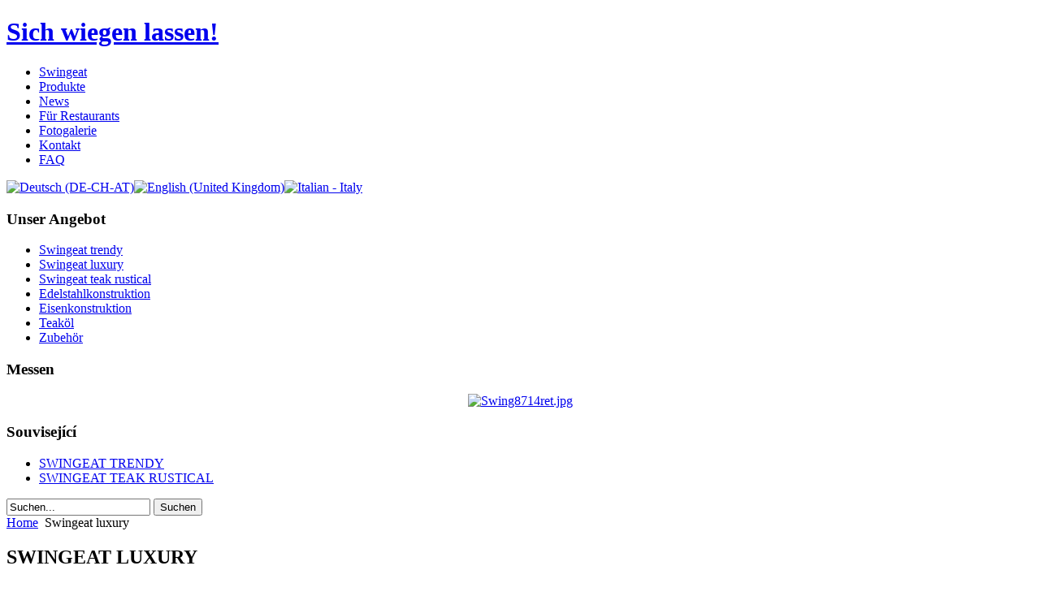

--- FILE ---
content_type: text/html; charset=utf-8
request_url: http://www.swingeat.eu/de/swingeat-luxury
body_size: 21162
content:
<!DOCTYPE html PUBLIC "-//W3C//DTD XHTML 1.0 Transitional//EN" "http://www.w3.org/TR/xhtml1/DTD/xhtml1-transitional.dtd">
<html xmlns="http://www.w3.org/1999/xhtml" xml:lang="de-de" lang="de-de" dir="ltr">
<head>
   <base href="http://www.swingeat.eu/swingeat-luxury" />
  <meta http-equiv="content-type" content="text/html; charset=utf-8" />
  <meta name="robots" content="index, follow" />
  <meta name="keywords" content="swinging, luxury, produkty" />
  <meta name="title" content="SWINGEAT LUXURY" />
  <meta name="author" content="Administrator" />
  <meta name="description" content="swinging luxury" />
  <meta name="generator" content="Joomla! 1.5 - Open Source Content Management" />
  <title>SWINGEAT LUXURY</title>
  <link href="/templates/swingeat24/favicon.ico" rel="shortcut icon" type="image/x-icon" />
  <link rel="stylesheet" href="http://www.swingeat.eu/plugins/content/rsexhibition/gallery.css.php" type="text/css" />
  <link rel="stylesheet" href="http://www.swingeat.eu/plugins/content/rsexhibition/lib/lightbox/css/slimbox.css" type="text/css" />
  <script type="text/javascript" src="/media/system/js/mootools.js"></script>
  <script type="text/javascript" src="/media/system/js/caption.js"></script>
  <script type="text/javascript" src="http://www.swingeat.eu/plugins/content/rsexhibition/lib/lightbox/slimbox_packed.js"></script>

 <link rel="stylesheet" href="/templates/system/css/system.css" type="text/css" />
 <link rel="stylesheet" href="/templates/system/css/general.css" type="text/css" />
 <link rel="stylesheet" type="text/css" href="/templates/swingeat24/css/template.css" media="screen" />
 <!--[if IE 6]><link rel="stylesheet" href="/templates/swingeat24/css/template.ie6.css" type="text/css" media="screen" /><![endif]-->
 <!--[if IE 7]><link rel="stylesheet" href="/templates/swingeat24/css/template.ie7.css" type="text/css" media="screen" /><![endif]-->
 <script type="text/javascript">if ('undefined' != typeof jQuery) document._artxJQueryBackup = jQuery;</script>
 <script type="text/javascript" src="/templates/swingeat24/jquery.js"></script>
 <script type="text/javascript">jQuery.noConflict();</script>
 <script type="text/javascript" src="/templates/swingeat24/script.js"></script>
 <script type="text/javascript">if (document._artxJQueryBackup) jQuery = document._artxJQueryBackup;</script>
</head>
<body>
<div id="art-page-background-middle-texture">
<div id="art-main">
    <div class="cleared reset-box"></div>
<div class="art-header">
<div class="art-header-position">
    <div class="art-header-wrapper">
        <div class="cleared reset-box"></div>
        <div class="art-header-inner">
<div class="art-logo">
 <h1 class="art-logo-name"><a href="/">Sich wiegen lassen!</a></h1>
</div>

        </div>
    </div>
</div>


</div>
<div class="cleared reset-box"></div>
<div class="art-box art-sheet">
    <div class="art-box-body art-sheet-body">
<div class="art-bar art-nav">
<div class="art-nav-outer">
			<ul class="art-hmenu"><li class="item1"><a href="http://www.swingeat.eu/">Swingeat</a></li><li class="item54"><a href="/de/produkte">Produkte</a></li><li class="item53"><a href="/de/news">News</a></li><li class="item59"><a href="/de/fur-restaurants">Für Restaurants</a></li><li class="item60"><a href="/de/fotogalerie">Fotogalerie</a></li><li class="item73"><a href="/de/kontakt">Kontakt</a></li><li class="item41"><a href="/de/faq">FAQ</a></li></ul></div>
</div>
<div class="cleared reset-box"></div>
<div class="art-layout-wrapper">
    <div class="art-content-layout">
        <div class="art-content-layout-row">
<div class="art-layout-cell art-sidebar1">
        <div class="art-box art-block">
            <div class="art-box-body art-block-body">
        
                        <div class="art-box art-blockcontent">
            <div class="art-box-body art-blockcontent-body">
        
        <div id="jflanguageselection"><div class="rawimages"><span id="active_language"><a href="http://www.swingeat.eu/de/swingeat-luxury"><img src="http://www.swingeat.eu/components/com_joomfish/images/flags/de.gif" alt="Deutsch (DE-CH-AT)" title="Deutsch (DE-CH-AT)" /></a></span><span><a href="http://www.mailrelay.swingeat.eu/en/swingeat-luxury"><img src="http://www.swingeat.eu/components/com_joomfish/images/flags/en.gif" alt="English (United Kingdom)" title="English (United Kingdom)" /></a></span><span><a href="http://www.mailrelay.swingeat.eu/it/swingeat-luxury"><img src="http://www.swingeat.eu/components/com_joomfish/images/flags/it.gif" alt="Italian - Italy" title="Italian - Italy" /></a></span></div></div><!--JoomFish V2.1.7 (Dafad)-->
<!-- &copy; 2003-2011 Think Network, released under the GPL. -->
<!-- More information: at http://www.joomfish.net -->

        
        		<div class="cleared"></div>
            </div>
        </div>
        
        
        		<div class="cleared"></div>
            </div>
        </div>
        
<div class="art-box art-vmenublock">
    <div class="art-box-body art-vmenublock-body">
<div class="art-bar art-vmenublockheader">
    <h3 class="t">Unser Angebot</h3>
</div><div class="art-box art-vmenublockcontent">
    <div class="art-box-body art-vmenublockcontent-body">
<ul class="art-vmenu"><li class="item58"><a href="/de/swingeat-trendy">Swingeat trendy</a></li><li id="current" class="active item57"><a href="/de/swingeat-luxury" class=" active">Swingeat luxury</a></li><li class="item56"><a href="/de/swingeat-teak-rustical">Swingeat teak rustical</a></li><li class="item76"><a href="/de/edelstahl-konstruktion">Edelstahlkonstruktion</a></li><li class="item71"><a href="/de/eisenkonstruktion">Eisenkonstruktion</a></li><li class="item72"><a href="/de/teakoil">Teaköl</a></li><li class="item77"><a href="/de/zubehoer">Zubehör</a></li></ul>
		<div class="cleared"></div>
    </div>
</div>
		<div class="cleared"></div>
    </div>
</div>
        <div class="art-box art-block">
            <div class="art-box-body art-block-body">
        
                <div class="art-bar art-blockheader">
            <h3 class="t">
        Messen</h3>
        </div>
                <div class="art-box art-blockcontent">
            <div class="art-box-body art-blockcontent-body">
        
        <ul class="latestnews">
</ul>
        
        		<div class="cleared"></div>
            </div>
        </div>
        
        
        		<div class="cleared"></div>
            </div>
        </div>
        
<div class="art-nostyle">
<div align="center">
<a href="/fotogalerie/" target="_self">
	<img src="/images/stories/nahledy//Swing8714ret.jpg" alt="Swing8714ret.jpg" width="180" height="180" /></a>
</div></div>
        <div class="art-box art-block">
            <div class="art-box-body art-block-body">
        
                <div class="art-bar art-blockheader">
            <h3 class="t">
        Související</h3>
        </div>
                <div class="art-box art-blockcontent">
            <div class="art-box-body art-blockcontent-body">
        
        <ul class="relateditems">
<li>
	<a href="/de/swingeat-trendy">
				SWINGEAT TRENDY</a>
</li>
<li>
	<a href="/de/swingeat-teak-rustical">
				SWINGEAT TEAK RUSTICAL</a>
</li>
</ul>
        
        		<div class="cleared"></div>
            </div>
        </div>
        
        
        		<div class="cleared"></div>
            </div>
        </div>
        
        <div class="art-box art-block">
            <div class="art-box-body art-block-body">
        
                        <div class="art-box art-blockcontent">
            <div class="art-box-body art-blockcontent-body">
        
        <form action="index.php" method="post">
	<div class="search">
		<input name="searchword" id="mod_search_searchword" maxlength="20" alt="Suchen" class="inputbox" type="text" size="20" value="Suchen..."  onblur="if(this.value=='') this.value='Suchen...';" onfocus="if(this.value=='Suchen...') this.value='';" /><span class="art-button-wrapper"><span class="art-button-l"> </span><span class="art-button-r"> </span><input type="submit" value="Suchen" class="button art-button" onclick="this.form.searchword.focus();" /></span>	</div>
	<input type="hidden" name="task"   value="search" />
	<input type="hidden" name="option" value="com_search" />
	<input type="hidden" name="Itemid" value="57" />
</form>
        
        		<div class="cleared"></div>
            </div>
        </div>
        
        
        		<div class="cleared"></div>
            </div>
        </div>
        

  <div class="cleared"></div>
</div>
<div class="art-layout-cell art-content">

<div class="art-box art-post">
    <div class="art-box-body art-post-body">
<div class="art-post-inner">
<div class="art-postcontent">
<span class="breadcrumbs pathway">
<a href="http://www.swingeat.eu/" class="pathway">Home</a> <img src="/images/M_images/arrow.png" alt=""  /> Swingeat luxury</span>

</div>
<div class="cleared"></div>
</div>

		<div class="cleared"></div>
    </div>
</div>
<div class="item-page"><div class="art-box art-post">
    <div class="art-box-body art-post-body">
<div class="art-post-inner">
<h2 class="art-postheader">SWINGEAT LUXURY</h2>
<div class="art-postheadericons art-metadata-icons">
<a href="/de/swingeat-luxury?format=pdf" title="PDF" onclick="window.open(this.href,'win2','status=no,toolbar=no,scrollbars=yes,titlebar=no,menubar=no,resizable=yes,width=640,height=480,directories=no,location=no'); return false;" rel="nofollow"><img src="/templates/swingeat24/images/pdf_button.png" alt="PDF"  /></a> | <a href="/de/swingeat-luxury?tmpl=component&amp;print=1&amp;page=" title="Drucken" onclick="window.open(this.href,'win2','status=no,toolbar=no,scrollbars=yes,titlebar=no,menubar=no,resizable=yes,width=640,height=480,directories=no,location=no'); return false;" rel="nofollow"><img src="/templates/swingeat24/images/printButton.png" alt="Drucken"  /></a> | <a href="/de/component/mailto/?tmpl=component&amp;link=89e606b13d2af3a678a8edfc95ab688d6a2e63de" title="E-Mail" onclick="window.open(this.href,'win2','width=400,height=350,menubar=yes,resizable=yes'); return false;"><img src="/templates/swingeat24/images/emailButton.png" alt="E-Mail"  /></a>
</div>
<div class="art-postcontent">
<div class="art-article"><h5><img src="/images/stories/nahledy/Swing9158ret.jpg" border="0" align="left" />Ausführung für 6 Personen - Preis: 3.590,- €</h5>
<p>Die Luxusausführung unseres Gartensitzes für Liebhaber modernen Designs zusammen mit einer Auswahl hochwertiger Materialien. Die rostfreie Konstruktion in Mattausführung ist in einer eleganten Bogenform verarbeitet. Die hölzernen Teile sind aus exotischem Teakholz aus Indonesien, das durch seine besonderen Eigenschaften besticht, wie Widerstandsfähigkeit gegen Witterungseinflüsse, aber auch gegen Pilzbefall und Holzschädlinge. Diese Vorzüge verdankt es vor allem dem hohen Gehalt natürlicher Öle und Gerbstoffe. Teakholz ist ebenfalls unübertroffen in seiner Kombination aus kräftiger Farbe, außerordentlicher Festigkeit und Haltbarkeit bei minimalem Pflegebedarf. Interessant ist auch die nahezu knotenfreie Zeichnung des Holzes. Wir fügen eine Teaköl-Legierung mit nussbrauner Färbung hinzu. Für die Bewahrung einer gleichbleibenden Farbe empfehlen wir die Verwendung von Teaköl. Das Dach ist erhältlich in den Farben hellblau, <span id="result_box" class="short_text" lang="de"><span class="hps">dunkelblau, weinrot, </span></span>dunkelgrün, ziegelorange und sandgelb.</p>
<p style="text-align: right;"><a class="readon art-button" href="/swingeat-luxury#order">BESTELLEN!</a></p>

<p>Technische Angaben:</p>
<ul>
<li>Kapazität: 6 Erwachsene</li>
<li>Ausmaße: 208 x 150 x 200 cm (LxBxH), beziehungsweise H: 100 cm ohne Dach, Länge inklusive Ausschlag in jede Richtung: 260 cm</li>
<li>Platzierung auf nahezu waagerechter Fläche (bei kleineren Unebenheiten bringen wir zum Ausgleich Unterlagen an)</li>
<li>Lieferung und Montage durch uns (Preis auf Anfrage)</li>
</ul>
<p>Lieferzeit: 5 Wochen</p>
<p>Preis: 3.590,- €</p>
<p>Lesen Sie bitte die <a href="/bedienungsanleitung-fuer-swingeat-luxury">Gebrauchsanleitung</a>.</p>
<p> </p>
<div style="text-align: center;"><div class="lightbox plain">
	<div id="rsws-gallery-1" class="rsws-gallery lightbox">
	
		<div class="thumbnails">
		<div class="thumbnail">
	<a href="http://www.swingeat.eu/images/stories/luxury/Detail9177.jpg" title="Detail9177" rel="lightbox[rsws-gallery-1]">
		<img src="http://www.swingeat.eu/images/stories/luxury/thumbs/thumb_Detail9177.jpg" alt="Detail9177" width="144" height="96" />
	</a>
</div><div class="thumbnail">
	<a href="http://www.swingeat.eu/images/stories/luxury/Detail9178.jpg" title="Detail9178" rel="lightbox[rsws-gallery-1]">
		<img src="http://www.swingeat.eu/images/stories/luxury/thumbs/thumb_Detail9178.jpg" alt="Detail9178" width="144" height="96" />
	</a>
</div><div class="thumbnail">
	<a href="http://www.swingeat.eu/images/stories/luxury/Detail9180.jpg" title="Detail9180" rel="lightbox[rsws-gallery-1]">
		<img src="http://www.swingeat.eu/images/stories/luxury/thumbs/thumb_Detail9180.jpg" alt="Detail9180" width="144" height="96" />
	</a>
</div><div class="thumbnail">
	<a href="http://www.swingeat.eu/images/stories/luxury/Detail9188.jpg" title="Detail9188" rel="lightbox[rsws-gallery-1]">
		<img src="http://www.swingeat.eu/images/stories/luxury/thumbs/thumb_Detail9188.jpg" alt="Detail9188" width="144" height="96" />
	</a>
</div><div class="thumbnail">
	<a href="http://www.swingeat.eu/images/stories/luxury/Luxury9157ret.jpg" title="Luxury9157ret" rel="lightbox[rsws-gallery-1]">
		<img src="http://www.swingeat.eu/images/stories/luxury/thumbs/thumb_Luxury9157ret.jpg" alt="Luxury9157ret" width="144" height="96" />
	</a>
</div><div class="thumbnail">
	<a href="http://www.swingeat.eu/images/stories/luxury/Luxury9158ret.jpg" title="Luxury9158ret" rel="lightbox[rsws-gallery-1]">
		<img src="http://www.swingeat.eu/images/stories/luxury/thumbs/thumb_Luxury9158ret.jpg" alt="Luxury9158ret" width="144" height="96" />
	</a>
</div><div class="thumbnail">
	<a href="http://www.swingeat.eu/images/stories/luxury/Luxury9163ret.jpg" title="Luxury9163ret" rel="lightbox[rsws-gallery-1]">
		<img src="http://www.swingeat.eu/images/stories/luxury/thumbs/thumb_Luxury9163ret.jpg" alt="Luxury9163ret" width="144" height="96" />
	</a>
</div><div class="thumbnail">
	<a href="http://www.swingeat.eu/images/stories/luxury/Luxury9168ret.jpg" title="Luxury9168ret" rel="lightbox[rsws-gallery-1]">
		<img src="http://www.swingeat.eu/images/stories/luxury/thumbs/thumb_Luxury9168ret.jpg" alt="Luxury9168ret" width="144" height="96" />
	</a>
</div>		</div>		
	</div>
</div>
</div>
<p> </p>
<p><a name="order"></a></p>
<p><div align="left" style="width:100%" class="componentheading">Bestellung von SWINGEAT LUXURY:</div>
<form name="swingorder" id="swingorder" method="post" action="" >
	<table width="100%" border="0" cellpadding="0" cellspacing="0" class="forme">
	<tr>
	<td align="right" valign="top" height=32>Nummer:  </td>
	<td valign="top"><input id="ordernum" name="form[ordernum]"  value="C6NB1Q4JHZ" type="hidden"/></td>
	<td valign="top"> </td>
</tr>
<tr>
	<td align="right" valign="top" height=24> </td>
	<td valign="top"><input type="hidden" name="form[product]" value="SWINGEAT LUXURY" id="product"  /></td>
	<td valign="top"> </td>
</tr>
<tr>
	<td align="right" valign="top" height=32>Name, Vorname / Firma: </td>
	<td valign="top"><input type="text" name="form[fullname]" value="" id="fullname" style="width:280px" /></td>
	<td valign="top"> </td>
</tr>
<tr>
	<td align="right" valign="top" height=32>Adresse:  </td>
	<td valign="top"><input type="text" name="form[adress]" value="" id="adress" style="width:280px" /></td>
	<td valign="top"> </td>
</tr>
<tr>
	<td align="right" valign="top" height=32>Lieferadresse: </td>
	<td valign="top"><input type="text" name="form[destination]" value="" id="destination" style="width:280px" /></td>
	<td valign="top"> (falls abweichend)</td>
</tr>
<tr>
	<td align="right" valign="top" height=32>Telefon:  * </td>
	<td valign="top"><input type="text" name="form[phone]" value="+" id="phone" style="width:280px" /></td>
	<td valign="top"> </td>
</tr>
<tr>
	<td align="right" valign="top" height=48>E-Mail:  * </td>
	<td valign="top"><input type="text" name="form[email]" value="@" id="email" style="width:280px;" /></td>
	<td valign="top"> </td>
</tr>
<tr>
	<td align="right" valign="top" height=32>Farbe des Daches: </td>
	<td valign="top"><select name="form[roofcolor][]"  id="roofcolor" ><option value="ziegelorange">Ziegelorange</option><option value="dunkelgrün">Dunkelgrün</option><option value="sandgelb">Sandgelb</option><option value="hellblau">Hellblau</option><option value="ohne">ohne Daches</option></select></td>
	<td valign="top"> </td>
</tr>
<tr>
	<td align="right" valign="top" height=32>Ausführung </td>
	<td valign="top"><select name="form[varianta][]"  id="varianta" ><option value="6 Personen">Ausführung für 6 Personen - Preis: 3.590 €</option></select></td>
	<td valign="top"> Preis ohne MwSt.</td>
</tr>
<tr>
	<td align="right" valign="top" height=32>Gutscheinnummer: </td>
	<td valign="top"><input type="text" name="form[voucher]" value="" id="voucher" style="width:200px;" /></td>
	<td valign="top"> (falls vorhanden)</td>
</tr>
<tr>
	<td align="right" valign="top" height=32>Anzahl:  * </td>
	<td align="left" valign="top"><input type="text" name="form[swingstock]" value="1" id="swingstock" style="width:32px;" /></td>
	<td valign="top"></td>
</tr><tr>
	<td align="right" valign="top" height=40> </td>
	<td align="right" valign="top"><input type="submit" name="form[submit]" value="BESTELLEN!" id="submit"  /></td>
	<td align="right" valign="top"> </td>
</tr>

	</table>
</form></p>
<p> </p></div>
</div>
<div class="cleared"></div>
<div class="art-postmetadatafooter">
<div class="art-postfootericons art-metadata-icons">
<span class="art-postcategoryicon">Kategorie: <span class="art-post-metadata-category-name"><a href="/de/produkte">Produkte</a></span></span>
</div>
</div>
</div>

		<div class="cleared"></div>
    </div>
</div>
</div>
  <div class="cleared"></div>
</div>

        </div>
    </div>
</div>
<div class="cleared"></div>


<div class="art-footer">
    <div class="art-footer-body">
                        <div class="art-footer-text">
                                        <br />

<center>
    <div style="width:860px;text-align:left;">
        <ul>
            <li style="display:block;float:left;margin-right:30px;width:130px;">
                <h5 style="text-align:left;"><span style="font-size:18px;"><span style="color:rgb(255, 255, 255);">Info</span></span></h5>
                <ul><li><br /></li><li><a href="/index.php?option=com_content&amp;view=article&amp;id=46">Was ist SWINGEAT?</a></li><li><a href="/index.php?option=com_content&amp;view=category&amp;layout=blog&amp;id=29">Unser Angebot</a></li><li><a href="/index.php?option=com_content&amp;view=article&amp;id=53">Fotogalerie</a></li><li><a href="/index.php?option=com_content&amp;view=section&amp;id=3">Häufige Fragen</a></li></ul>            </li>

            <li style="display:block;float:left;margin-right:30px;width:130px;">
                <h5><span style="font-size:18px;"><span style="color:rgb(255, 255, 255);">Kontakt für Deutschland + Österreich</span></span></h5>

                <ul>
                    <li><br /></li>
                    <li>+49 (0)152 3732 8025<br /></li>
                </ul>
            </li>

            <li style="display:block;float:left;margin-right:30px;width:140px;">
                <h5><span style="font-size:18px;"><span style="color:rgb(255, 255, 255);">Contatto per l'Italia<br /> </span></span></h5>

                <ul>
                    <li><br /><br /></li>
                    <li>0039 389 139 0728<br /></li>
                </ul>
            </li>
        </ul>
    </div>

    <p style="text-align:right;"><a href="#"><img width="300" height="100" alt="" src="/images/stories/welcome.png" style="margin-right:10px;" /></a></p><br />
    <br />

    <p><a href="#"></a>Copyright © 2011 All Rights Reserved.</p><br />
</center>

                                                        </div>
        <div class="cleared"></div>
    </div>
</div>

		<div class="cleared"></div>
    </div>
</div>
<div class="cleared"></div>
<p class="art-page-footer">Designed by <a href="http://www.capenet.eu" target="_blank">Martin Hajek</a>.</p>

    <div class="cleared"></div>
</div>
</div>

<script type="text/javascript">
	var leady_track_key="mlPpV3FjGkDtBDeY";
	(function(){
		var l=document.createElement("script");l.type="text/javascript";l.async=true;
		l.src='https://t.leady.com/'+leady_track_key+"/L.js";
		var s=document.getElementsByTagName("script")[0];s.parentNode.insertBefore(l,s);
	})();
</script>

</body>
</html>